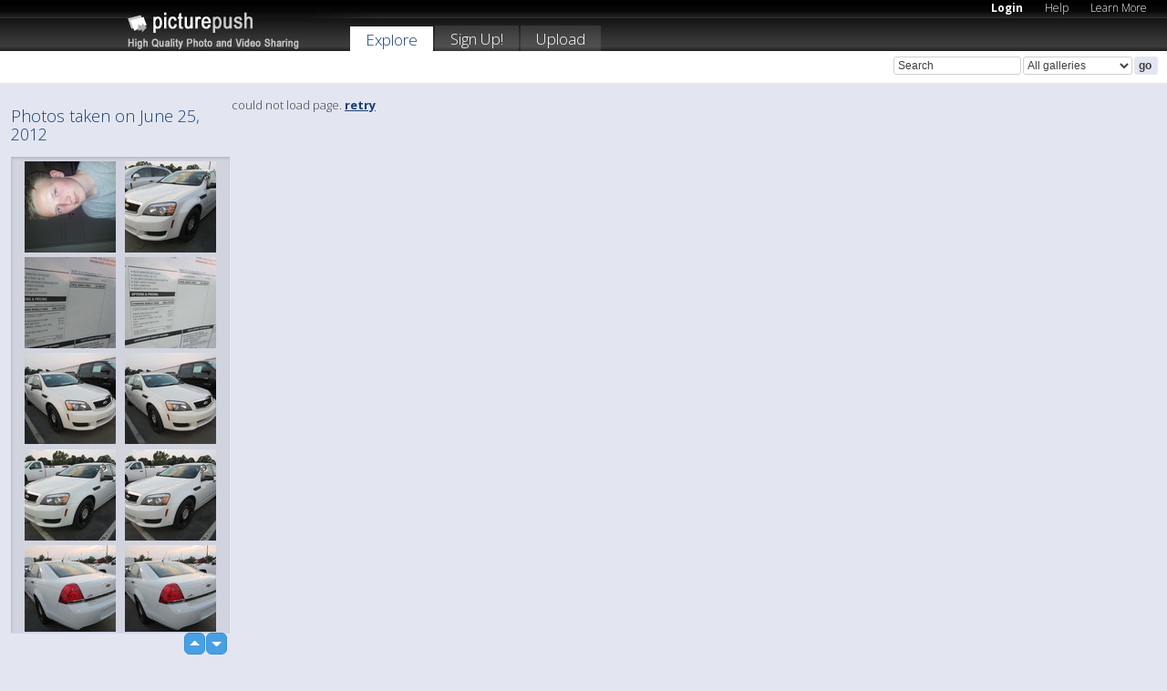

--- FILE ---
content_type: text/html; charset=UTF-8
request_url: https://picturepush.com/taken/2012-06-25
body_size: 4604
content:

 
            
      
                
                    
            
           
            
                        
                
    <html xml:lang="en" lang="en">
    <head>

<meta name="viewport" content="width=device-width, initial-scale=1, maximum-scale=1"></meta>

 	<title>
    
        All photos taken on June 25, 2012   
        
                        
        
        
        
        </title>	
        
       
<script type="text/javascript" src="https://ajax.googleapis.com/ajax/libs/jquery/1.4.3/jquery.min.js"></script>
	<script type="text/javascript" src="/consyn/base.js?v18"></script>
 
<script type="text/javascript">Consyn.start('/consyn',[],{usedefault:true});</script>


    	<link rel="stylesheet" href="https://picturepush.com/style/base3.css?v1698485769" type="text/css" />
    <link rel="stylesheet" href="https://picturepush.com/themes/picturepush/skins/black/style/colors.css?v6" type="text/css" id="skinStylesheet" />
    
    
    
    <link rel="alternate" title="PicturePush RSS feed" type="application/rss+xml" href="/user_rss.php" />
    
    <link rel="shortcut icon" href="/favicon.ico" /> 
    
    <meta http-equiv="Content-Type" content="text/html; charset=UTF-8"></meta>
    <meta name="verify-v1" content="njdKWUPFl93zsvYeC3/6WK2Yy7xOnZaHn5GfLDQdHTw="></meta>
    
    <meta name="keywords" content="Taken, June 25, 2012, free, photo, image, upload, quality, pro"></meta>
    <meta name="description" content="All photos taken on June 25, 2012 on PicturePush"></meta>            
<link href="https://vjs.zencdn.net/5.19.2/video-js.css" rel="stylesheet" />

    


    
  </head>
  <body style="position: relative;">

  <div id="bg" style="opacity: 0.9;filter: blur(5px); -webkit-filter: blur(5px); -moz-filter: blur(5px); -o-filter: blur(5px); -ms-filter: blur(5px); position: absolute; width: 100%; min-height: 100%; left:0; bottom:0; right:0;"></div>

  <div id="container">
    <div id="header">
        
        
        <div id="logo"><a href="https://picturepush.com/"><img src="https://picturepush.com/themes/picturepush/skins/black/img/logo4.jpg?v3" alt="PicturePush - High Quality Photo Upload and Sharing" id="skinLogo" /></a></div>
        <ul id="personalMenu" class="menu">
            
                                    
                        
            
                
            
            
             <li><a href="https://picturepush.com/login">Login</a></li>            
            
            <li><a href="https://picturepush.com/help" style="font-weight: normal;">Help</a></li><li><a href="https://picturepush.com/tour" style="font-weight: normal;">Learn More</a></li>            
           
            
            
        </ul>


        
        <ul id="mainmenu">
                        
              
            <li class="active"><a href="https://picturepush.com/explore">Explore</a></li><li><a href="https://picturepush.com/signup">Sign Up!</a></li><li><a href="https://picturepush.com/up">Upload</a></li>                      
        </ul>

                
    <div class="searchBox">
        <form name="findlogin" action="https://picturepush.com/search" method="get">
             
            
            <input type="text" name="q" style="width: 140px" value="Search" onclick="if(this.value=='Search'){this.focus(); this.select();}" /><select name="clid" style="width: 120px">
                <option value="">All galleries</option>
                                            </select><input type="submit" class="button" value="go" />
        </form>
    
    </div>
                
        <div id="userMenu">
            <ul class="menu">
            
                                
                            
            
                            
                
                                
                 
		                
                
                
            </ul>



        </div>
    
    </div>
    
    

              

    
    
    <div id="content" class="content-set">

    
                                

	
                
        <div id="column1wrap"><div id="column1">


                       
        
            
          
            <h2>Photos taken on June 25, 2012                   </h2>
                
                    
             <div class="block thumbGrid">
            
                <form action="/massmanipulate.php" method="post" target="waitingwindow" onsubmit="window.open('about:blank','waitingwindow','width=200,height=200'); hide(elem('massmenu'));" style="border: 1px solid transparent;">
                
                

    

                
                
                                                
                
                                
                <div e:transform="picturepush.lazyscroller" e:pages="4" e:position="1" e:pageheight="316" e:pagewidth="220" e:src="/thumbs_page.php?date=2012-06-25&amp;page=$1" id="lazyscroller" style="min-height:320px; width: 240px;">
                        
                            
                                                                                                                        
    
        
    
    
        <div class="thumb">
<a class="link" e:behave="tooltip" id="img12501077" e:tiptext="20120625 202806<br />2013-03-25 00:12:27" e:transform="nav" href="https://theeriktakespole.picturepush.com/album/135894/12501077/Picture-Box/20120625-202806.html" e:href="/taken/2012-06-25/detail/12501077" e:target="column2" e:highlight="true" onclick="var e=fix_e(arguments[0]); if(elem('massmenu')){elem('massmenu').activate('sel_12501077',e)};">
        
        
        
        <img height="100" width="100" alt="20120625 202806 - Picture Box" src="https://www1.picturepush.com/photo/a/12501077/100c/Picture-Box/20120625-202806.jpg?v0" /></a>
        
            <div class="data"> 
            
            </div>
        </div><div class="thumb">
<a class="link" e:behave="tooltip" id="img8616477" e:tiptext="IMG 6945<br />2012-06-30 20:59:31" e:transform="nav" href="https://polonus.picturepush.com/album/214756/8616477/2012-June/IMG-6945.html" e:href="/taken/2012-06-25/detail/8616477" e:target="column2" e:highlight="true" onclick="var e=fix_e(arguments[0]); if(elem('massmenu')){elem('massmenu').activate('sel_8616477',e)};">
        
        
        
        <img height="100" width="100" alt="IMG 6945 - 2012 June" src="https://www1.picturepush.com/photo/a/8616477/100c/2012-June/IMG-6945.jpg?v0" /></a>
        
            <div class="data"> 
            
            </div>
        </div><div class="thumb">
<a class="link" e:behave="tooltip" id="img8616478" e:tiptext="IMG 6941<br />2012-06-30 20:59:39" e:transform="nav" href="https://polonus.picturepush.com/album/214756/8616478/2012-June/IMG-6941.html" e:href="/taken/2012-06-25/detail/8616478" e:target="column2" e:highlight="true" onclick="var e=fix_e(arguments[0]); if(elem('massmenu')){elem('massmenu').activate('sel_8616478',e)};">
        
        
        
        <img height="100" width="100" alt="IMG 6941 - 2012 June" src="https://www1.picturepush.com/photo/a/8616478/100c/2012-June/IMG-6941.jpg?v0" /></a>
        
            <div class="data"> 
            
            </div>
        </div><div class="thumb">
<a class="link" e:behave="tooltip" id="img8581892" e:tiptext="IMG 6943<br />2012-06-26 14:10:05" e:transform="nav" href="https://polonus.picturepush.com/album/16938/8581892/Radiowozy%2C-Fire-Trucks/IMG-6943.html" e:href="/taken/2012-06-25/detail/8581892" e:target="column2" e:highlight="true" onclick="var e=fix_e(arguments[0]); if(elem('massmenu')){elem('massmenu').activate('sel_8581892',e)};">
        
        
        
        <img height="100" width="100" alt="IMG 6943 - Radiowozy, Fire Trucks" src="https://www1.picturepush.com/photo/a/8581892/100c/Radiowozy%2C-Fire-Trucks/IMG-6943.jpg?v0" /></a>
        
            <div class="data"> 
            
            </div>
        </div><div class="thumb">
<a class="link" e:behave="tooltip" id="img8616479" e:tiptext="IMG 6939<br />2012-06-30 20:59:45" e:transform="nav" href="https://polonus.picturepush.com/album/214756/8616479/2012-June/IMG-6939.html" e:href="/taken/2012-06-25/detail/8616479" e:target="column2" e:highlight="true" onclick="var e=fix_e(arguments[0]); if(elem('massmenu')){elem('massmenu').activate('sel_8616479',e)};">
        
        
        
        <img height="100" width="100" alt="IMG 6939 - 2012 June" src="https://www1.picturepush.com/photo/a/8616479/100c/2012-June/IMG-6939.jpg?v0" /></a>
        
            <div class="data"> 
            
            </div>
        </div><div class="thumb">
<a class="link" e:behave="tooltip" id="img8581899" e:tiptext="IMG 6940<br />2012-06-26 14:10:38" e:transform="nav" href="https://polonus.picturepush.com/album/16938/8581899/Radiowozy%2C-Fire-Trucks/IMG-6940.html" e:href="/taken/2012-06-25/detail/8581899" e:target="column2" e:highlight="true" onclick="var e=fix_e(arguments[0]); if(elem('massmenu')){elem('massmenu').activate('sel_8581899',e)};">
        
        
        
        <img height="100" width="100" alt="IMG 6940 - Radiowozy, Fire Trucks" src="https://www1.picturepush.com/photo/a/8581899/100c/Radiowozy%2C-Fire-Trucks/IMG-6940.jpg?v0" /></a>
        
            <div class="data"> 
            
            </div>
        </div>    


<div class="scroller" style="float: left; width: auto;">
    <b e:behave='tooltip' e:tiptext="First Page"  class="char">&laquo;&nbsp;&nbsp;</b><b e:behave='tooltip' e:tiptext="Previous Page" class="char">&lt;&nbsp;&nbsp;</b><b class='active'>&nbsp;1&nbsp;</b> <a href="/all?page=2" e:transform="nav">2</a> <a href="/all?page=3" e:transform="nav">3</a> <a href="/all?page=4" e:transform="nav">4</a> <a href="/all?page=2" e:behave='tooltip' e:transform="nav" e:tiptext="Next Page" class="char">&gt;</a> <a href="/all?page=4" e:behave='tooltip' e:transform="nav" e:tiptext="Last Page" class="char">&raquo;</a> 
    </div>
        
        
    
    
                    
                        
                    </div>  
                      <div style="position: relative; height: 1px; width: 50px; float: right; z-index: 99;">
                           <div style="position: absolute; right:0px; top: 0px; width: 50px;"><a href="#" onclick="elem('lazyscroller').focusPrevious();return false;" class="uparrow"><span>up</span></a>
				<a href="#" onclick="elem('lazyscroller').focusNext(); return false;" class="downarrow"><span>down</span></a></div>
                       </div>                        
                    
                   
                </form>
                                
                
            </div>


           <div style="position: relative; padding: 4px 0 14px 0; clear: both; text-align: left; ">


</div>            
            
            
            

  
    <div class="block uploadBlock">
    
    <h2>Upload Photo / Video:</h2>
    
    <div class="content">    
    
    
    <form action="/action.php?mode=upload" name="uploadForm" enctype="multipart/form-data" method="post">
    <input type="hidden" name="APC_UPLOAD_PROGRESS" value="974076372" />
    
           <table>
           
            

            <tr>
              
              <td colspan="2">
              
              
                  <span class="uploadHead" onclick="location.href='https://picturepush.com/up'"><label for="uploadTypeBatch"><a href="https://picturepush.com/up"><input type="radio" name="uploadType" class="radio" id="uploadTypeBatch" value="" /> To my album</a></label></span>
                  
                  
                  <span class="uploadHead" id="uploadTypeAnonHead"><label for="uploadTypeAnon" onclick="location.href='https://picturepush.com/upa'; return false;"><a href="https://picturepush.com/upa" title="free image upload" style="font-size: 11px; color: #B1BFCE; font-weight: normal;"><input type="radio" name="uploadType" class="radio" id="uploadTypeAnon" onclick="location.href='https://picturepush.com/upa'; return false;" value="0" style="font-size: 11px;" /> Quick Upload</a></label></span>              
              
                  
                  
                  
              </td>
            </tr>

       </table>       
          
       </form>
                
    </div>        
  </div>  


  
  
              
        
                   
		  
        
<div style="text-align: center;">

</div><div class="clear"></div>
        </div></div>
                
        <div id="column3">
            <div></div>        </div>                
                 <div class="column2">

        
            
            <div id="column2" e:transform="picturepush.ImagePane" e:src="/taken/2012-06-25/offset/1" e:storestate="anchor">loading...</div>            
                        
            
                  
   

         
            
            
            </div>
            
                        

<script type="text/javascript">
// <![CDATA[
function checkKey(e){
  sel=null;
 if(e.keyCode!=39 && e.keyCode!=37) return true;

    var t = e.target.tagName.toLowerCase();
    if(t=='input' || t=='textarea' || t=='select') return true;
  if(e.keyCode==39){ // next
    sel =".stage .next";
  }else if(e.keyCode==37){ // previous
    sel=".stage .prev";
  }
  if(sel){
    $(sel).css({backgroundColor:'black'});
    $(sel).click();
  }
  return true;
}
$(function(){
    $(document).keyup(checkKey);


    var diffX,diffY,dx,dy, tchs, del = 150,
    clk = function(el){
        if ( typeof(tchs) !== 'object' ) return; //we have nothing to do
        if( Math.abs(dx) > Math.abs(dy) ){
           if ( dx < -20 ) { //swipe right
              $(".prev").click();
           }
           else if ( dx  > 20 ) { //swipe left
              $(".next").click();
           }
        }
    };
  
    $('.column2').bind('touchstart touchmove', function(ev){
            var oev = ev.originalEvent, el = $(this);
            switch( ev.type.charAt(5) ){
                case 's': //touch start
                    diffX = oev.touches[0].pageX;
                    diffY = oev.touches[0].pageY;
                    window.setTimeout(clk, del, el);
                break;
                case 'm': //touch move
                    tchs = oev.touches;
	            dx = (diffX - tchs[0].pageX);
                    dy = (diffY - tchs[0].pageY);
        //            tchs = oev.touches;
                break;
            }
    }); 
}); 

// ]]>
</script>


    
            
            
            
      
   <script type="text/javascript">
//<![CDATA[
var sess_id = "367b399d21757d0ce0f92ecb51514579";
/*
DomLoaded.load(function(){
  var s = document.createElement('script');
  s.src = "http://orders.colorplaza.com/cart/cart.cpl?lang=EN&oemid=21&swid=990450&aid="+sess_id;
  document.getElementsByTagName("head")[0].appendChild(s);
});
*/   
      //]]>
      </script>
      
                
       <div class="clear"></div> 
     </div>  
          
          
     
<div class="clear"></div>   
   </div>

<div class="clear"></div>   
   <div class="footer">
        <p id="p1">
        <a href="https://picturepush.com/help"><strong>Help:</strong></a><br />
        - <a href="https://picturepush.com/help">FAQ</a><br />

         - <a href="http://www.movinglabs.com/index.php/EN/Feedback?subject=PicturePush">Contact</a><br /> 
        </p>
        
        <p id="p2">
        <strong>Your:</strong><br />
                                        - <a href="https://picturepush.com/help">Help</a><br />- <a href="https://picturepush.com/tour">Learn More</a><br />                    </p>
       
        <p id="p3">
            <strong>Language:</strong><br />
            - <a href="https://picturepush.com/" class="active">English</a><br />
            - <a href="https://picturepush.com/nl/" class=" ?'active'}">Nederlands</a><br />
            - <a href="https://picturepush.com/fr/" class=" ?'active'}">Français</a><br />
        </p>
        
        <p id="p4">
        <a href="https://picturepush.com/explore"><strong>Explore:</strong></a><br />
             - <a href="https://picturepush.com/updated">Updated</a><br /> - <a href="https://picturepush.com/calendar" class="active">Calendar</a><br /> - <a href="https://picturepush.com/explore.comments">Comments</a><br /> - <a href="https://picturepush.com/members">Members</a><br />        </p>
        
        <p id="p5">
        <a href="https://picturepush.com/about"><strong>About PicturePush:</strong></a><br />
        - <a href="https://picturepush.com/about">Terms</a><br />
        - <a href="https://picturepush.com/news">News</a><br />
        - <a href="http://twitter.com/PicturePush">Follow on Twitter</a><br />
        - <a href="http://www.movinglabs.com/index.php/EN/Feedback?subject=PicturePush+Feedback">Send us some Feedback</a><br /> 
    
        </p>
        
        
        <p id="p6">
            <a href="https://picturepush.com/tools"><strong>Tools:</strong></a><br />
            - <a href="https://picturepush.com/tools">Multi file upload</a><br />
            - <a href="https://picturepush.com/tools">Widgets for your site</a><br />
            - <a href="https://picturepush.com/3rd_party_hosting">3rd party hosting</a><br />
            - <a href="https://picturepush.com/ebay">eBay photo upload</a><br />

        </p>
        
        
        <p class="copyright">&copy; 2006-2026 - Created by <a href="http://www.movinglabs.com/">MovingLabs</a> 
        &nbsp;
        
        <a href="/privacy">privacy policy</a> - <a href="https://picturepush.com/sitemap">sitemap</a> - <a href="https://picturepush.com/disclosure">Responsible Disclosure</a>

        
</p>
   </div>  
   
   
   











  <script src="https://vjs.zencdn.net/ie8/1.1.2/videojs-ie8.min.js"></script>



  </body>
  
  <!-- 0.063899040222168 -->
</html>    
        

--- FILE ---
content_type: text/html; charset=UTF-8
request_url: https://picturepush.com/thumbs_page.php?date=2012-06-25&page=1
body_size: 729
content:

    
        
    
    
        <div class="thumb">
<a class="link" e:behave="tooltip" id="img12501077" e:tiptext="20120625 202806<br />2013-03-25 00:12:27" e:transform="nav" href="https://theeriktakespole.picturepush.com/album/135894/12501077/Picture-Box/20120625-202806.html" e:href="/taken/2012-06-25/detail/12501077" e:target="column2" e:highlight="true" onclick="var e=fix_e(arguments[0]); if(elem('massmenu')){elem('massmenu').activate('sel_12501077',e)};">
        
        
        
        <img height="100" width="100" alt="20120625 202806 - Picture Box" src="https://www1.picturepush.com/photo/a/12501077/100c/Picture-Box/20120625-202806.jpg?v0" /></a>
        
            <div class="data"> 
            
            </div>
        </div><div class="thumb">
<a class="link" e:behave="tooltip" id="img8616477" e:tiptext="IMG 6945<br />2012-06-30 20:59:31" e:transform="nav" href="https://polonus.picturepush.com/album/214756/8616477/2012-June/IMG-6945.html" e:href="/taken/2012-06-25/detail/8616477" e:target="column2" e:highlight="true" onclick="var e=fix_e(arguments[0]); if(elem('massmenu')){elem('massmenu').activate('sel_8616477',e)};">
        
        
        
        <img height="100" width="100" alt="IMG 6945 - 2012 June" src="https://www1.picturepush.com/photo/a/8616477/100c/2012-June/IMG-6945.jpg?v0" /></a>
        
            <div class="data"> 
            
            </div>
        </div><div class="thumb">
<a class="link" e:behave="tooltip" id="img8616478" e:tiptext="IMG 6941<br />2012-06-30 20:59:39" e:transform="nav" href="https://polonus.picturepush.com/album/214756/8616478/2012-June/IMG-6941.html" e:href="/taken/2012-06-25/detail/8616478" e:target="column2" e:highlight="true" onclick="var e=fix_e(arguments[0]); if(elem('massmenu')){elem('massmenu').activate('sel_8616478',e)};">
        
        
        
        <img height="100" width="100" alt="IMG 6941 - 2012 June" src="https://www1.picturepush.com/photo/a/8616478/100c/2012-June/IMG-6941.jpg?v0" /></a>
        
            <div class="data"> 
            
            </div>
        </div><div class="thumb">
<a class="link" e:behave="tooltip" id="img8581892" e:tiptext="IMG 6943<br />2012-06-26 14:10:05" e:transform="nav" href="https://polonus.picturepush.com/album/16938/8581892/Radiowozy%2C-Fire-Trucks/IMG-6943.html" e:href="/taken/2012-06-25/detail/8581892" e:target="column2" e:highlight="true" onclick="var e=fix_e(arguments[0]); if(elem('massmenu')){elem('massmenu').activate('sel_8581892',e)};">
        
        
        
        <img height="100" width="100" alt="IMG 6943 - Radiowozy, Fire Trucks" src="https://www1.picturepush.com/photo/a/8581892/100c/Radiowozy%2C-Fire-Trucks/IMG-6943.jpg?v0" /></a>
        
            <div class="data"> 
            
            </div>
        </div><div class="thumb">
<a class="link" e:behave="tooltip" id="img8616479" e:tiptext="IMG 6939<br />2012-06-30 20:59:45" e:transform="nav" href="https://polonus.picturepush.com/album/214756/8616479/2012-June/IMG-6939.html" e:href="/taken/2012-06-25/detail/8616479" e:target="column2" e:highlight="true" onclick="var e=fix_e(arguments[0]); if(elem('massmenu')){elem('massmenu').activate('sel_8616479',e)};">
        
        
        
        <img height="100" width="100" alt="IMG 6939 - 2012 June" src="https://www1.picturepush.com/photo/a/8616479/100c/2012-June/IMG-6939.jpg?v0" /></a>
        
            <div class="data"> 
            
            </div>
        </div><div class="thumb">
<a class="link" e:behave="tooltip" id="img8581899" e:tiptext="IMG 6940<br />2012-06-26 14:10:38" e:transform="nav" href="https://polonus.picturepush.com/album/16938/8581899/Radiowozy%2C-Fire-Trucks/IMG-6940.html" e:href="/taken/2012-06-25/detail/8581899" e:target="column2" e:highlight="true" onclick="var e=fix_e(arguments[0]); if(elem('massmenu')){elem('massmenu').activate('sel_8581899',e)};">
        
        
        
        <img height="100" width="100" alt="IMG 6940 - Radiowozy, Fire Trucks" src="https://www1.picturepush.com/photo/a/8581899/100c/Radiowozy%2C-Fire-Trucks/IMG-6940.jpg?v0" /></a>
        
            <div class="data"> 
            
            </div>
        </div>    


        
        
    
    


--- FILE ---
content_type: text/html; charset=UTF-8
request_url: https://picturepush.com/thumbs_page.php?date=2012-06-25&page=2
body_size: 665
content:

    
        
    
    
        <div class="thumb">
<a class="link" e:behave="tooltip" id="img8616480" e:tiptext="IMG 6930<br />2012-06-30 20:59:52" e:transform="nav" href="https://polonus.picturepush.com/album/214756/8616480/2012-June/IMG-6930.html" e:href="/taken/2012-06-25/detail/8616480" e:target="column2" e:highlight="true" onclick="var e=fix_e(arguments[0]); if(elem('massmenu')){elem('massmenu').activate('sel_8616480',e)};">
        
        
        
        <img height="100" width="100" alt="IMG 6930 - 2012 June" src="https://www1.picturepush.com/photo/a/8616480/100c/2012-June/IMG-6930.jpg?v0" /></a>
        
            <div class="data"> 
            
            </div>
        </div><div class="thumb">
<a class="link" e:behave="tooltip" id="img8581897" e:tiptext="IMG 6931<br />2012-06-26 14:10:31" e:transform="nav" href="https://polonus.picturepush.com/album/16938/8581897/Radiowozy%2C-Fire-Trucks/IMG-6931.html" e:href="/taken/2012-06-25/detail/8581897" e:target="column2" e:highlight="true" onclick="var e=fix_e(arguments[0]); if(elem('massmenu')){elem('massmenu').activate('sel_8581897',e)};">
        
        
        
        <img height="100" width="100" alt="IMG 6931 - Radiowozy, Fire Trucks" src="https://www1.picturepush.com/photo/a/8581897/100c/Radiowozy%2C-Fire-Trucks/IMG-6931.jpg?v0" /></a>
        
            <div class="data"> 
            
            </div>
        </div><div class="thumb">
<a class="link" e:behave="tooltip" id="img8616481" e:tiptext="IMG 6928<br />2012-06-30 20:59:58" e:transform="nav" href="https://polonus.picturepush.com/album/214756/8616481/2012-June/IMG-6928.html" e:href="/taken/2012-06-25/detail/8616481" e:target="column2" e:highlight="true" onclick="var e=fix_e(arguments[0]); if(elem('massmenu')){elem('massmenu').activate('sel_8616481',e)};">
        
        
        
        <img height="100" width="100" alt="IMG 6928 - 2012 June" src="https://www1.picturepush.com/photo/a/8616481/100c/2012-June/IMG-6928.jpg?v0" /></a>
        
            <div class="data"> 
            
            </div>
        </div><div class="thumb">
<a class="link" e:behave="tooltip" id="img8581896" e:tiptext="IMG 6928<br />2012-06-26 14:10:24" e:transform="nav" href="https://polonus.picturepush.com/album/16938/8581896/Radiowozy%2C-Fire-Trucks/IMG-6928.html" e:href="/taken/2012-06-25/detail/8581896" e:target="column2" e:highlight="true" onclick="var e=fix_e(arguments[0]); if(elem('massmenu')){elem('massmenu').activate('sel_8581896',e)};">
        
        
        
        <img height="100" width="100" alt="IMG 6928 - Radiowozy, Fire Trucks" src="https://www1.picturepush.com/photo/a/8581896/100c/Radiowozy%2C-Fire-Trucks/IMG-6928.jpg?v0" /></a>
        
            <div class="data"> 
            
            </div>
        </div><div class="thumb">
<a class="link" e:behave="tooltip" id="img8581895" e:tiptext="IMG 6922<br />2012-06-26 14:10:18" e:transform="nav" href="https://polonus.picturepush.com/album/16938/8581895/Radiowozy%2C-Fire-Trucks/IMG-6922.html" e:href="/taken/2012-06-25/detail/8581895" e:target="column2" e:highlight="true" onclick="var e=fix_e(arguments[0]); if(elem('massmenu')){elem('massmenu').activate('sel_8581895',e)};">
        
        
        
        <img height="100" width="100" alt="IMG 6922 - Radiowozy, Fire Trucks" src="https://www1.picturepush.com/photo/a/8581895/100c/Radiowozy%2C-Fire-Trucks/IMG-6922.jpg?v0" /></a>
        
            <div class="data"> 
            
            </div>
        </div><div class="thumb">
<a class="link" e:behave="tooltip" id="img8581894" e:tiptext="IMG 6919<br />2012-06-26 14:10:13" e:transform="nav" href="https://polonus.picturepush.com/album/16938/8581894/Radiowozy%2C-Fire-Trucks/IMG-6919.html" e:href="/taken/2012-06-25/detail/8581894" e:target="column2" e:highlight="true" onclick="var e=fix_e(arguments[0]); if(elem('massmenu')){elem('massmenu').activate('sel_8581894',e)};">
        
        
        
        <img height="100" width="100" alt="IMG 6919 - Radiowozy, Fire Trucks" src="https://www1.picturepush.com/photo/a/8581894/100c/Radiowozy%2C-Fire-Trucks/IMG-6919.jpg?v0" /></a>
        
            <div class="data"> 
            
            </div>
        </div>    


        
        
    
    


--- FILE ---
content_type: text/html; charset=UTF-8
request_url: https://picturepush.com/thumbs_page.php?date=2012-06-25&page=3
body_size: 789
content:

    
        
    
    
        <div class="thumb">
<a class="link" e:behave="tooltip" id="img16071415" e:tiptext="BT-SB-43 Scania R480 Detmar...<br />2018-11-28 10:54:33" e:transform="nav" href="https://ferdinand206.picturepush.com/album/1235810/16071415/archief/BT-SB-43-Scania-R480-Detmar....html" e:href="/taken/2012-06-25/detail/16071415" e:target="column2" e:highlight="true" onclick="var e=fix_e(arguments[0]); if(elem('massmenu')){elem('massmenu').activate('sel_16071415',e)};">
        
        
        
        <img height="100" width="100" alt="BT-SB-43 Scania R480 Detmar... - archief" src="https://www1.picturepush.com/photo/a/16071415/100c/archief/BT-SB-43-Scania-R480-Detmar-Beving4-BorderMaker.jpg?v0" /></a>
        
            <div class="data"> 
            
            </div>
        </div><div class="thumb">
<a class="link" e:behave="tooltip" id="img15883308" e:tiptext="p1270340b 7438662238 o<br />2017-09-19 19:53:24" e:transform="nav" href="https://klaaspbommel.picturepush.com/album/813308/15883308/melanesische-kunst/p1270340b-7438662238-o.html" e:href="/taken/2012-06-25/detail/15883308" e:target="column2" e:highlight="true" onclick="var e=fix_e(arguments[0]); if(elem('massmenu')){elem('massmenu').activate('sel_15883308',e)};">
        
        
        
        <img height="100" width="100" alt="p1270340b 7438662238 o - melanesische kunst" src="https://www1.picturepush.com/photo/a/15883308/100c/melanesische-kunst/p1270340b-7438662238-o.jpg?v0" /></a>
        
            <div class="data"> 
            
            </div>
        </div><div class="thumb">
<a class="link" e:behave="tooltip" id="img15883307" e:tiptext="p1270340a 7438662342 o<br />2017-09-19 19:53:23" e:transform="nav" href="https://klaaspbommel.picturepush.com/album/813308/15883307/melanesische-kunst/p1270340a-7438662342-o.html" e:href="/taken/2012-06-25/detail/15883307" e:target="column2" e:highlight="true" onclick="var e=fix_e(arguments[0]); if(elem('massmenu')){elem('massmenu').activate('sel_15883307',e)};">
        
        
        
        <img height="100" width="100" alt="p1270340a 7438662342 o - melanesische kunst" src="https://www1.picturepush.com/photo/a/15883307/100c/melanesische-kunst/p1270340a-7438662342-o.jpg?v0" /></a>
        
            <div class="data"> 
            
            </div>
        </div><div class="thumb">
<a class="link" e:behave="tooltip" id="img8616482" e:tiptext="IMG 6898<br />2012-06-30 21:00:04" e:transform="nav" href="https://polonus.picturepush.com/album/214756/8616482/2012-June/IMG-6898.html" e:href="/taken/2012-06-25/detail/8616482" e:target="column2" e:highlight="true" onclick="var e=fix_e(arguments[0]); if(elem('massmenu')){elem('massmenu').activate('sel_8616482',e)};">
        
        
        
        <img height="100" width="100" alt="IMG 6898 - 2012 June" src="https://www1.picturepush.com/photo/a/8616482/100c/2012-June/IMG-6898.jpg?v0" /></a>
        
            <div class="data"> 
            
            </div>
        </div><div class="thumb">
<a class="link" e:behave="tooltip" id="img8615948" e:tiptext="IMG 6898<br />2012-06-30 19:37:42" e:transform="nav" href="https://polonus.picturepush.com/album/214756/8615948/2012-June/IMG-6898.html" e:href="/taken/2012-06-25/detail/8615948" e:target="column2" e:highlight="true" onclick="var e=fix_e(arguments[0]); if(elem('massmenu')){elem('massmenu').activate('sel_8615948',e)};">
        
        
        
        <img height="100" width="100" alt="IMG 6898 - 2012 June" src="https://www1.picturepush.com/photo/a/8615948/100c/2012-June/IMG-6898.jpg?v0" /></a>
        
            <div class="data"> 
            
            </div>
        </div><div class="thumb">
<a class="link" e:behave="tooltip" id="img8615949" e:tiptext="IMG 6885<br />2012-06-30 19:37:52" e:transform="nav" href="https://polonus.picturepush.com/album/214756/8615949/2012-June/IMG-6885.html" e:href="/taken/2012-06-25/detail/8615949" e:target="column2" e:highlight="true" onclick="var e=fix_e(arguments[0]); if(elem('massmenu')){elem('massmenu').activate('sel_8615949',e)};">
        
        
        
        <img height="100" width="100" alt="IMG 6885 - 2012 June" src="https://www1.picturepush.com/photo/a/8615949/100c/2012-June/IMG-6885.jpg?v0" /></a>
        
            <div class="data"> 
            
            </div>
        </div>    


        
        
    
    
